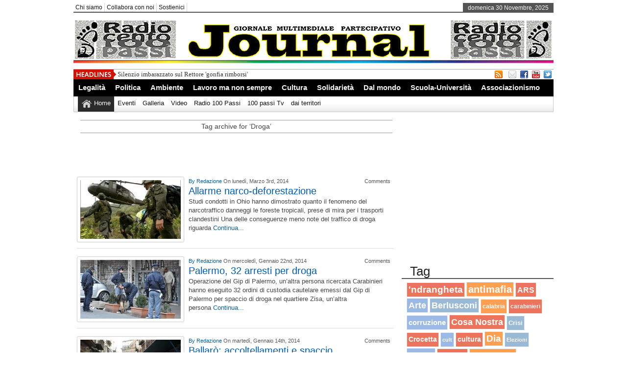

--- FILE ---
content_type: text/html; charset=UTF-8
request_url: https://100passijournal.info/tag/droga/page/2/
body_size: 12397
content:
<!DOCTYPE html><html xmlns="http://www.w3.org/1999/xhtml" lang="it-IT" prefix="og: http://ogp.me/ns#">
<head>	<meta charset="UTF-8" />
<!-- Mobile Specific Metas--> <meta name="viewport" content="width=device-width, initial-scale=1, maximum-scale=1">
<title>
    Droga | 
 100 passi journal </title> 
<meta name="keywords" content="100, passi, journal, radio 100 passi, 100 passi tv, Peppino Impastato"/>
   
       
        
	<link rel="stylesheet" href="https://100passijournal.info/wp-content/themes/newspapertimes-single-pro/style.css" type="text/css" media="screen"/>
    <link rel="shortcut icon" href="http://100passijournal.info/wp-content/uploads/2013/08/favicon-50x50.png"/>
    <link rel="shortcut icon" href="http://100passijournal.info/wp-content/uploads/2013/08/favicon-50x50.png" type="image/x-icon"/>
    <meta name="generator" content="Magazine3 Framework" />
	<!--[if IE]><script src="http://html5shiv.googlecode.com/svn/trunk/html5.js"></script><![endif]-->
	<link rel="alternate" type="application/rss+xml" title="100 passi journal RSS Feed" href="https://100passijournal.info/feed/" />
	<link rel="pingback" href="https://100passijournal.info/xmlrpc.php" />

<script>
  (function(i,s,o,g,r,a,m){i['GoogleAnalyticsObject']=r;i[r]=i[r]||function(){
  (i[r].q=i[r].q||[]).push(arguments)},i[r].l=1*new Date();a=s.createElement(o),
  m=s.getElementsByTagName(o)[0];a.async=1;a.src=g;m.parentNode.insertBefore(a,m)
  })(window,document,'script','//www.google-analytics.com/analytics.js','ga');

  ga('create', 'UA-50664030-1', '100passijournal.info');
  ga('send', 'pageview');

</script>
 
    

 

   <style media="screen" type="text/css"> .custom1{border-top:3px solid #1b7db1 !important;} .custom1 a{color:#1b7db1 !important;} .custom2{border-top:3px solid #ef5b2f !important;}  .custom2 a{color:#ef5b2f !important}  .custom3{border-top:3px solid #7d543e !important;}  .custom3 a{color:#7d543e !important} .custom4{border-top:3px solid #e60a2e !important;} .custom4 a{color:#e60a2e !important} .custom5{border-top:3px solid #8f621f !important;} .custom5 a{color:#8f621f !important} .custom6{border-top:3px solid #189e00 !important;} .custom6 a{color:#189e00 !important} .custom7{border-top:3px solid #ff0000 !important;} .custom7 a{color:#ff0000 !important}    
.custom8{border-top:3px solid #1f278f !important;} .custom8 a{color:#1f278f !important} .custom9{border-top:3px solid #df004f !important;} .custom9 a{color:#df004f !important} .custom10{border-top:3px solid #940909 !important;} .custom10 a{color:#940909 !important} .custom11{border-top:3px solid #a883d4 !important;} .custom11 a{color:#a883d4 !important} .custom12{border-top:3px solid #058b7b !important;} .custom12 a{color:#058b7b !important}     </style>
  


           
     <meta name='robots' content='max-image-preview:large' />
<link rel="dns-prefetch" href="//connect.facebook.net" />
<link rel='dns-prefetch' href='//ajax.googleapis.com' />
<link rel='dns-prefetch' href='//connect.facebook.net' />
<link rel="alternate" type="application/rss+xml" title="100 passi journal &raquo; Droga Feed del tag" href="https://100passijournal.info/tag/droga/feed/" />
<script type="text/javascript">
window._wpemojiSettings = {"baseUrl":"https:\/\/s.w.org\/images\/core\/emoji\/14.0.0\/72x72\/","ext":".png","svgUrl":"https:\/\/s.w.org\/images\/core\/emoji\/14.0.0\/svg\/","svgExt":".svg","source":{"concatemoji":"https:\/\/100passijournal.info\/wp-includes\/js\/wp-emoji-release.min.js?ver=6.2.8"}};
/*! This file is auto-generated */
!function(e,a,t){var n,r,o,i=a.createElement("canvas"),p=i.getContext&&i.getContext("2d");function s(e,t){p.clearRect(0,0,i.width,i.height),p.fillText(e,0,0);e=i.toDataURL();return p.clearRect(0,0,i.width,i.height),p.fillText(t,0,0),e===i.toDataURL()}function c(e){var t=a.createElement("script");t.src=e,t.defer=t.type="text/javascript",a.getElementsByTagName("head")[0].appendChild(t)}for(o=Array("flag","emoji"),t.supports={everything:!0,everythingExceptFlag:!0},r=0;r<o.length;r++)t.supports[o[r]]=function(e){if(p&&p.fillText)switch(p.textBaseline="top",p.font="600 32px Arial",e){case"flag":return s("\ud83c\udff3\ufe0f\u200d\u26a7\ufe0f","\ud83c\udff3\ufe0f\u200b\u26a7\ufe0f")?!1:!s("\ud83c\uddfa\ud83c\uddf3","\ud83c\uddfa\u200b\ud83c\uddf3")&&!s("\ud83c\udff4\udb40\udc67\udb40\udc62\udb40\udc65\udb40\udc6e\udb40\udc67\udb40\udc7f","\ud83c\udff4\u200b\udb40\udc67\u200b\udb40\udc62\u200b\udb40\udc65\u200b\udb40\udc6e\u200b\udb40\udc67\u200b\udb40\udc7f");case"emoji":return!s("\ud83e\udef1\ud83c\udffb\u200d\ud83e\udef2\ud83c\udfff","\ud83e\udef1\ud83c\udffb\u200b\ud83e\udef2\ud83c\udfff")}return!1}(o[r]),t.supports.everything=t.supports.everything&&t.supports[o[r]],"flag"!==o[r]&&(t.supports.everythingExceptFlag=t.supports.everythingExceptFlag&&t.supports[o[r]]);t.supports.everythingExceptFlag=t.supports.everythingExceptFlag&&!t.supports.flag,t.DOMReady=!1,t.readyCallback=function(){t.DOMReady=!0},t.supports.everything||(n=function(){t.readyCallback()},a.addEventListener?(a.addEventListener("DOMContentLoaded",n,!1),e.addEventListener("load",n,!1)):(e.attachEvent("onload",n),a.attachEvent("onreadystatechange",function(){"complete"===a.readyState&&t.readyCallback()})),(e=t.source||{}).concatemoji?c(e.concatemoji):e.wpemoji&&e.twemoji&&(c(e.twemoji),c(e.wpemoji)))}(window,document,window._wpemojiSettings);
</script>
<style type="text/css">
img.wp-smiley,
img.emoji {
	display: inline !important;
	border: none !important;
	box-shadow: none !important;
	height: 1em !important;
	width: 1em !important;
	margin: 0 0.07em !important;
	vertical-align: -0.1em !important;
	background: none !important;
	padding: 0 !important;
}
</style>
	<link rel='stylesheet' id='wp-block-library-css' href='https://100passijournal.info/wp-includes/css/dist/block-library/style.min.css?ver=6.2.8' type='text/css' media='all' />
<link rel='stylesheet' id='classic-theme-styles-css' href='https://100passijournal.info/wp-includes/css/classic-themes.min.css?ver=6.2.8' type='text/css' media='all' />
<style id='global-styles-inline-css' type='text/css'>
body{--wp--preset--color--black: #000000;--wp--preset--color--cyan-bluish-gray: #abb8c3;--wp--preset--color--white: #ffffff;--wp--preset--color--pale-pink: #f78da7;--wp--preset--color--vivid-red: #cf2e2e;--wp--preset--color--luminous-vivid-orange: #ff6900;--wp--preset--color--luminous-vivid-amber: #fcb900;--wp--preset--color--light-green-cyan: #7bdcb5;--wp--preset--color--vivid-green-cyan: #00d084;--wp--preset--color--pale-cyan-blue: #8ed1fc;--wp--preset--color--vivid-cyan-blue: #0693e3;--wp--preset--color--vivid-purple: #9b51e0;--wp--preset--gradient--vivid-cyan-blue-to-vivid-purple: linear-gradient(135deg,rgba(6,147,227,1) 0%,rgb(155,81,224) 100%);--wp--preset--gradient--light-green-cyan-to-vivid-green-cyan: linear-gradient(135deg,rgb(122,220,180) 0%,rgb(0,208,130) 100%);--wp--preset--gradient--luminous-vivid-amber-to-luminous-vivid-orange: linear-gradient(135deg,rgba(252,185,0,1) 0%,rgba(255,105,0,1) 100%);--wp--preset--gradient--luminous-vivid-orange-to-vivid-red: linear-gradient(135deg,rgba(255,105,0,1) 0%,rgb(207,46,46) 100%);--wp--preset--gradient--very-light-gray-to-cyan-bluish-gray: linear-gradient(135deg,rgb(238,238,238) 0%,rgb(169,184,195) 100%);--wp--preset--gradient--cool-to-warm-spectrum: linear-gradient(135deg,rgb(74,234,220) 0%,rgb(151,120,209) 20%,rgb(207,42,186) 40%,rgb(238,44,130) 60%,rgb(251,105,98) 80%,rgb(254,248,76) 100%);--wp--preset--gradient--blush-light-purple: linear-gradient(135deg,rgb(255,206,236) 0%,rgb(152,150,240) 100%);--wp--preset--gradient--blush-bordeaux: linear-gradient(135deg,rgb(254,205,165) 0%,rgb(254,45,45) 50%,rgb(107,0,62) 100%);--wp--preset--gradient--luminous-dusk: linear-gradient(135deg,rgb(255,203,112) 0%,rgb(199,81,192) 50%,rgb(65,88,208) 100%);--wp--preset--gradient--pale-ocean: linear-gradient(135deg,rgb(255,245,203) 0%,rgb(182,227,212) 50%,rgb(51,167,181) 100%);--wp--preset--gradient--electric-grass: linear-gradient(135deg,rgb(202,248,128) 0%,rgb(113,206,126) 100%);--wp--preset--gradient--midnight: linear-gradient(135deg,rgb(2,3,129) 0%,rgb(40,116,252) 100%);--wp--preset--duotone--dark-grayscale: url('#wp-duotone-dark-grayscale');--wp--preset--duotone--grayscale: url('#wp-duotone-grayscale');--wp--preset--duotone--purple-yellow: url('#wp-duotone-purple-yellow');--wp--preset--duotone--blue-red: url('#wp-duotone-blue-red');--wp--preset--duotone--midnight: url('#wp-duotone-midnight');--wp--preset--duotone--magenta-yellow: url('#wp-duotone-magenta-yellow');--wp--preset--duotone--purple-green: url('#wp-duotone-purple-green');--wp--preset--duotone--blue-orange: url('#wp-duotone-blue-orange');--wp--preset--font-size--small: 13px;--wp--preset--font-size--medium: 20px;--wp--preset--font-size--large: 36px;--wp--preset--font-size--x-large: 42px;--wp--preset--spacing--20: 0.44rem;--wp--preset--spacing--30: 0.67rem;--wp--preset--spacing--40: 1rem;--wp--preset--spacing--50: 1.5rem;--wp--preset--spacing--60: 2.25rem;--wp--preset--spacing--70: 3.38rem;--wp--preset--spacing--80: 5.06rem;--wp--preset--shadow--natural: 6px 6px 9px rgba(0, 0, 0, 0.2);--wp--preset--shadow--deep: 12px 12px 50px rgba(0, 0, 0, 0.4);--wp--preset--shadow--sharp: 6px 6px 0px rgba(0, 0, 0, 0.2);--wp--preset--shadow--outlined: 6px 6px 0px -3px rgba(255, 255, 255, 1), 6px 6px rgba(0, 0, 0, 1);--wp--preset--shadow--crisp: 6px 6px 0px rgba(0, 0, 0, 1);}:where(.is-layout-flex){gap: 0.5em;}body .is-layout-flow > .alignleft{float: left;margin-inline-start: 0;margin-inline-end: 2em;}body .is-layout-flow > .alignright{float: right;margin-inline-start: 2em;margin-inline-end: 0;}body .is-layout-flow > .aligncenter{margin-left: auto !important;margin-right: auto !important;}body .is-layout-constrained > .alignleft{float: left;margin-inline-start: 0;margin-inline-end: 2em;}body .is-layout-constrained > .alignright{float: right;margin-inline-start: 2em;margin-inline-end: 0;}body .is-layout-constrained > .aligncenter{margin-left: auto !important;margin-right: auto !important;}body .is-layout-constrained > :where(:not(.alignleft):not(.alignright):not(.alignfull)){max-width: var(--wp--style--global--content-size);margin-left: auto !important;margin-right: auto !important;}body .is-layout-constrained > .alignwide{max-width: var(--wp--style--global--wide-size);}body .is-layout-flex{display: flex;}body .is-layout-flex{flex-wrap: wrap;align-items: center;}body .is-layout-flex > *{margin: 0;}:where(.wp-block-columns.is-layout-flex){gap: 2em;}.has-black-color{color: var(--wp--preset--color--black) !important;}.has-cyan-bluish-gray-color{color: var(--wp--preset--color--cyan-bluish-gray) !important;}.has-white-color{color: var(--wp--preset--color--white) !important;}.has-pale-pink-color{color: var(--wp--preset--color--pale-pink) !important;}.has-vivid-red-color{color: var(--wp--preset--color--vivid-red) !important;}.has-luminous-vivid-orange-color{color: var(--wp--preset--color--luminous-vivid-orange) !important;}.has-luminous-vivid-amber-color{color: var(--wp--preset--color--luminous-vivid-amber) !important;}.has-light-green-cyan-color{color: var(--wp--preset--color--light-green-cyan) !important;}.has-vivid-green-cyan-color{color: var(--wp--preset--color--vivid-green-cyan) !important;}.has-pale-cyan-blue-color{color: var(--wp--preset--color--pale-cyan-blue) !important;}.has-vivid-cyan-blue-color{color: var(--wp--preset--color--vivid-cyan-blue) !important;}.has-vivid-purple-color{color: var(--wp--preset--color--vivid-purple) !important;}.has-black-background-color{background-color: var(--wp--preset--color--black) !important;}.has-cyan-bluish-gray-background-color{background-color: var(--wp--preset--color--cyan-bluish-gray) !important;}.has-white-background-color{background-color: var(--wp--preset--color--white) !important;}.has-pale-pink-background-color{background-color: var(--wp--preset--color--pale-pink) !important;}.has-vivid-red-background-color{background-color: var(--wp--preset--color--vivid-red) !important;}.has-luminous-vivid-orange-background-color{background-color: var(--wp--preset--color--luminous-vivid-orange) !important;}.has-luminous-vivid-amber-background-color{background-color: var(--wp--preset--color--luminous-vivid-amber) !important;}.has-light-green-cyan-background-color{background-color: var(--wp--preset--color--light-green-cyan) !important;}.has-vivid-green-cyan-background-color{background-color: var(--wp--preset--color--vivid-green-cyan) !important;}.has-pale-cyan-blue-background-color{background-color: var(--wp--preset--color--pale-cyan-blue) !important;}.has-vivid-cyan-blue-background-color{background-color: var(--wp--preset--color--vivid-cyan-blue) !important;}.has-vivid-purple-background-color{background-color: var(--wp--preset--color--vivid-purple) !important;}.has-black-border-color{border-color: var(--wp--preset--color--black) !important;}.has-cyan-bluish-gray-border-color{border-color: var(--wp--preset--color--cyan-bluish-gray) !important;}.has-white-border-color{border-color: var(--wp--preset--color--white) !important;}.has-pale-pink-border-color{border-color: var(--wp--preset--color--pale-pink) !important;}.has-vivid-red-border-color{border-color: var(--wp--preset--color--vivid-red) !important;}.has-luminous-vivid-orange-border-color{border-color: var(--wp--preset--color--luminous-vivid-orange) !important;}.has-luminous-vivid-amber-border-color{border-color: var(--wp--preset--color--luminous-vivid-amber) !important;}.has-light-green-cyan-border-color{border-color: var(--wp--preset--color--light-green-cyan) !important;}.has-vivid-green-cyan-border-color{border-color: var(--wp--preset--color--vivid-green-cyan) !important;}.has-pale-cyan-blue-border-color{border-color: var(--wp--preset--color--pale-cyan-blue) !important;}.has-vivid-cyan-blue-border-color{border-color: var(--wp--preset--color--vivid-cyan-blue) !important;}.has-vivid-purple-border-color{border-color: var(--wp--preset--color--vivid-purple) !important;}.has-vivid-cyan-blue-to-vivid-purple-gradient-background{background: var(--wp--preset--gradient--vivid-cyan-blue-to-vivid-purple) !important;}.has-light-green-cyan-to-vivid-green-cyan-gradient-background{background: var(--wp--preset--gradient--light-green-cyan-to-vivid-green-cyan) !important;}.has-luminous-vivid-amber-to-luminous-vivid-orange-gradient-background{background: var(--wp--preset--gradient--luminous-vivid-amber-to-luminous-vivid-orange) !important;}.has-luminous-vivid-orange-to-vivid-red-gradient-background{background: var(--wp--preset--gradient--luminous-vivid-orange-to-vivid-red) !important;}.has-very-light-gray-to-cyan-bluish-gray-gradient-background{background: var(--wp--preset--gradient--very-light-gray-to-cyan-bluish-gray) !important;}.has-cool-to-warm-spectrum-gradient-background{background: var(--wp--preset--gradient--cool-to-warm-spectrum) !important;}.has-blush-light-purple-gradient-background{background: var(--wp--preset--gradient--blush-light-purple) !important;}.has-blush-bordeaux-gradient-background{background: var(--wp--preset--gradient--blush-bordeaux) !important;}.has-luminous-dusk-gradient-background{background: var(--wp--preset--gradient--luminous-dusk) !important;}.has-pale-ocean-gradient-background{background: var(--wp--preset--gradient--pale-ocean) !important;}.has-electric-grass-gradient-background{background: var(--wp--preset--gradient--electric-grass) !important;}.has-midnight-gradient-background{background: var(--wp--preset--gradient--midnight) !important;}.has-small-font-size{font-size: var(--wp--preset--font-size--small) !important;}.has-medium-font-size{font-size: var(--wp--preset--font-size--medium) !important;}.has-large-font-size{font-size: var(--wp--preset--font-size--large) !important;}.has-x-large-font-size{font-size: var(--wp--preset--font-size--x-large) !important;}
.wp-block-navigation a:where(:not(.wp-element-button)){color: inherit;}
:where(.wp-block-columns.is-layout-flex){gap: 2em;}
.wp-block-pullquote{font-size: 1.5em;line-height: 1.6;}
</style>
<link rel='stylesheet' id='contact-form-7-css' href='https://100passijournal.info/wp-content/plugins/contact-form-7/includes/css/styles.css?ver=4.8.1' type='text/css' media='all' />
<link rel='stylesheet' id='DOPTG_JScrollPaneStyle-css' href='https://100passijournal.info/wp-content/plugins/doptg/libraries/gui/css/jquery.jscrollpane.css?ver=6.2.8' type='text/css' media='all' />
<link rel='stylesheet' id='DOPTG_ThumbnailGalleryStyle-css' href='https://100passijournal.info/wp-content/plugins/doptg/assets/gui/css/jquery.dop.ThumbnailGallery.css?ver=6.2.8' type='text/css' media='all' />
<style id='akismet-widget-style-inline-css' type='text/css'>

			.a-stats {
				--akismet-color-mid-green: #357b49;
				--akismet-color-white: #fff;
				--akismet-color-light-grey: #f6f7f7;

				max-width: 350px;
				width: auto;
			}

			.a-stats * {
				all: unset;
				box-sizing: border-box;
			}

			.a-stats strong {
				font-weight: 600;
			}

			.a-stats a.a-stats__link,
			.a-stats a.a-stats__link:visited,
			.a-stats a.a-stats__link:active {
				background: var(--akismet-color-mid-green);
				border: none;
				box-shadow: none;
				border-radius: 8px;
				color: var(--akismet-color-white);
				cursor: pointer;
				display: block;
				font-family: -apple-system, BlinkMacSystemFont, 'Segoe UI', 'Roboto', 'Oxygen-Sans', 'Ubuntu', 'Cantarell', 'Helvetica Neue', sans-serif;
				font-weight: 500;
				padding: 12px;
				text-align: center;
				text-decoration: none;
				transition: all 0.2s ease;
			}

			/* Extra specificity to deal with TwentyTwentyOne focus style */
			.widget .a-stats a.a-stats__link:focus {
				background: var(--akismet-color-mid-green);
				color: var(--akismet-color-white);
				text-decoration: none;
			}

			.a-stats a.a-stats__link:hover {
				filter: brightness(110%);
				box-shadow: 0 4px 12px rgba(0, 0, 0, 0.06), 0 0 2px rgba(0, 0, 0, 0.16);
			}

			.a-stats .count {
				color: var(--akismet-color-white);
				display: block;
				font-size: 1.5em;
				line-height: 1.4;
				padding: 0 13px;
				white-space: nowrap;
			}
		
</style>
<script type='text/javascript' src='http://ajax.googleapis.com/ajax/libs/jquery/1.7.1/jquery.min.js?ver=6.2.8' id='jquery-js'></script>
<script type='text/javascript' src='https://100passijournal.info/wp-content/plugins/doptg/libraries/js/jquery.mousewheel.js?ver=6.2.8' id='DOPTG_MouseWheelJS-js'></script>
<script type='text/javascript' src='https://100passijournal.info/wp-content/plugins/doptg/libraries/js/jquery.jscrollpane.min.js?ver=6.2.8' id='DOPTG_JScrollPaneJS-js'></script>
<script type='text/javascript' src='https://100passijournal.info/wp-content/plugins/doptg/assets/js/jquery.dop.ThumbnailGallery.js?ver=6.2.8' id='DOPTG_ThumbnailGalleryJS-js'></script>
<script type='text/javascript' src='https://100passijournal.info/wp-content/themes/newspapertimes-single-pro/js/slides.min.jquery.js?ver=6.2.8' id='slidesmin-js'></script>
<script type='text/javascript' src='https://100passijournal.info/wp-content/themes/newspapertimes-single-pro/js/ticker.js?ver=6.2.8' id='ticker-js'></script>
<script type='text/javascript' src='https://100passijournal.info/wp-content/themes/newspapertimes-single-pro/js/tabticker.js?ver=6.2.8' id='tabticker-js'></script>
<link rel="https://api.w.org/" href="https://100passijournal.info/wp-json/" /><link rel="alternate" type="application/json" href="https://100passijournal.info/wp-json/wp/v2/tags/84" /><link rel="EditURI" type="application/rsd+xml" title="RSD" href="https://100passijournal.info/xmlrpc.php?rsd" />
<link rel="wlwmanifest" type="application/wlwmanifest+xml" href="https://100passijournal.info/wp-includes/wlwmanifest.xml" />
<meta name="generator" content="WordPress 6.2.8" />
<link rel='stylesheet' href='https://100passijournal.info/wp-content/plugins/youtube-sidebar-widget/style.css' /><meta property="og:site_name" content="100 passi journal" />
<meta property="og:type" content="website" />
<meta property="og:locale" content="it_IT" />
<meta property="fb:app_id" content="716531695029192" />

<!-- WordPress Facebook Open Graph protocol plugin (WPFBOGP v2.0.13) http://rynoweb.com/wordpress-plugins/ -->
<meta property="fb:app_id" content="194307211059915"/>
<meta property="og:url" content="https://100passijournal.info/tag/droga/page/2/"/>
<meta property="og:title" content="Allarme narco-deforestazione"/>
<meta property="og:site_name" content="100 passi journal"/>
<meta property="og:description" content="Informazione multimediale partecipativa"/>
<meta property="og:type" content="website"/>
<meta property="og:image" content="https://100passijournal.info/wp-content/uploads/narcotraffico.jpg"/>
<meta property="og:locale" content="it_it"/>
<!-- // end wpfbogp -->

 
         <link rel="stylesheet" href="https://100passijournal.info/wp-content/themes/newspapertimes-single-pro/handheld.css" type="text/css" />
        

</head> <body class="archive paged tag tag-droga tag-84 paged-2 tag-paged-2"><div class="top1"><a name="top"></a></div> 
   
    
<div id="wrapper"> 
    <div id="header">
    <div id="topheaderbar">
        <div id="topheaderbar-l">
        <div id="topnavigation">
                  <div id="nav"><div id="menu"><ul><div class="menu-header"><ul id="menu-up" class="menu"><li id="menu-item-1321" class="menu-item menu-item-type-custom menu-item-object-custom menu-item-1321"><a target="_blank" rel="noopener" href="http://www.rete100passi.it/#!chi-siamo/cee5">Chi siamo</a></li>
<li id="menu-item-737" class="menu-item menu-item-type-post_type menu-item-object-page menu-item-737"><a href="https://100passijournal.info/collabora-con-noi/">Collabora con noi</a></li>
<li id="menu-item-4781" class="menu-item menu-item-type-post_type menu-item-object-page menu-item-4781"><a href="https://100passijournal.info/sostienici/">Sostienici</a></li>
</ul></div></ul></div></div>
          </div>
        </div>
        <div id="topheaderbar-r">domenica 30 Novembre, 2025</div>
        <div class="cb"></div>
    </div>	    
    <div id="header2">
    <div id="logoleft"><a href="https://100passijournal.info"><img src="http://100passijournal.info/wp-content/uploads/nuovo-header2021-journal3.png" alt="http://100passijournal.info/wp-content/uploads/favicon-150x150.png" /></a></div>
   
   
     
          <div id="logoright" style="width:auto !important">
        </div>
        
    
    
    <div class="cb"></div>
    </div> 
   

    <div id="header3">
    <div id="header3-1">
    <div id="header3-1-left">
    <div id="header3-1-left-tickerimg"><img src="https://100passijournal.info/wp-content/themes/newspapertimes-single-pro/images/headlines.png" alt="Headlines" /></div>
    <div id="header3-1-left-ticker">
	 	<ul id="once">
   <li><a href="https://100passijournal.info/silenzio-imbarazzato-sul-rettore-gonfia-rimborsi/" rel="bookmark" title="Permanent Link: Silenzio imbarazzato sul Rettore &#039;gonfia rimborsi&#039;">Silenzio imbarazzato sul Rettore &#039;gonfia rimborsi&#039;</a></li>    <li><a href="https://100passijournal.info/borruso-il-medico-dei-diritti-degli-ultimi-in-una-sicilia-che-sognava-il-futuro/" rel="bookmark" title="Permanent Link: SICILIA BELLA/Borruso, il medico dei diritti degli ultimi in una Sicilia che sognava il futuro">SICILIA BELLA/Borruso, il medico dei diritti degli ultimi in una Sicilia che sognava il futuro</a></li>    <li><a href="https://100passijournal.info/rimborsi-gonfiati-e-appalti-diretti-gdf-sequestra-24-milioni-di-euro-allex-rettore-di-messina/" rel="bookmark" title="Permanent Link: Rimborsi gonfiati e appalti diretti: GdF sequestra 2,4 mln all&#039;ex rettore di Messina">Rimborsi gonfiati e appalti diretti: GdF sequestra 2,4 mln all&#039;ex rettore di Messina</a></li>    <li><a href="https://100passijournal.info/matrimoni-gay-verdetto-della-corte-giustizia-ue-paesi-membri-obbligati-a-non-discriminare/" rel="bookmark" title="Permanent Link: Matrimoni gay, verdetto della Corte Giustizia UE: Paesi membri obbligati a non discriminare">Matrimoni gay, verdetto della Corte Giustizia UE: Paesi membri obbligati a non discriminare</a></li>    <li><a href="https://100passijournal.info/agrigento-capitale-del-fallimento-culturale/" rel="bookmark" title="Permanent Link: Agrigento, capitale del fallimento culturale">Agrigento, capitale del fallimento culturale</a></li> 	</ul>
		</div>
    <div class="cb"></div>
    </div>
    <div id="header3-1-right">
    <ul>
<li style="margin-left: 2px;"><a href="http://100passijournal.info/?feed=rss2" target="_blank"><img src="https://100passijournal.info/wp-content/themes/newspapertimes-single-pro/images/rss.png" /></a></li> 
<li style="margin-left: 8px;"><a href="http://feedburner.google.com/fb/a/mailverify?uri=100PassiJournal&" target="_blank"><img src="https://100passijournal.info/wp-content/themes/newspapertimes-single-pro/images/email.png" /></a></li> 
   
  <li><a href="https://www.facebook.com/RETE100PASSI" target="_blank"><img src="https://100passijournal.info/wp-content/themes/newspapertimes-single-pro/images/facebook.png" /></a> </li>            <li><a href="http://www.youtube.com/100passitv" target="_blank"><img src="https://100passijournal.info/wp-content/themes/newspapertimes-single-pro/images/youtube.png" /></a> </li>  <li><a href="https://twitter.com/radio100passi" target="_blank"><img src="https://100passijournal.info/wp-content/themes/newspapertimes-single-pro/images/twitter.png" /></a> </li>                    </ul> 
    </div>
    <div class="cb"></div>
    </div>
    
    <div id="header3-2">
	
     
    <div id="menu2"><ul><div class="menu-header"><ul id="menu-categorie" class="menu"><li id="menu-item-733" class="menu-item menu-item-type-taxonomy menu-item-object-category menu-item-733"><a href="https://100passijournal.info/categorie/legalita/">Legalità</a></li>
<li id="menu-item-87" class="menu-item menu-item-type-taxonomy menu-item-object-category menu-item-87"><a href="https://100passijournal.info/categorie/politica/">Politica</a></li>
<li id="menu-item-21834" class="menu-item menu-item-type-taxonomy menu-item-object-category menu-item-21834"><a href="https://100passijournal.info/categorie/ambiente/">Ambiente</a></li>
<li id="menu-item-732" class="menu-item menu-item-type-taxonomy menu-item-object-category menu-item-732"><a href="https://100passijournal.info/categorie/lavoro/">Lavoro ma non sempre</a></li>
<li id="menu-item-728" class="menu-item menu-item-type-taxonomy menu-item-object-category menu-item-728"><a href="https://100passijournal.info/categorie/cultura/">Cultura</a></li>
<li id="menu-item-21841" class="menu-item menu-item-type-taxonomy menu-item-object-category menu-item-21841"><a href="https://100passijournal.info/categorie/solidarieta/">Solidarietà</a></li>
<li id="menu-item-22333" class="menu-item menu-item-type-taxonomy menu-item-object-category menu-item-22333"><a href="https://100passijournal.info/categorie/dal-mondo/">Dal mondo</a></li>
<li id="menu-item-3031" class="menu-item menu-item-type-taxonomy menu-item-object-category menu-item-3031"><a href="https://100passijournal.info/categorie/scuola-e-universita/">Scuola-Università</a></li>
<li id="menu-item-21840" class="menu-item menu-item-type-taxonomy menu-item-object-category menu-item-21840"><a href="https://100passijournal.info/categorie/associazionismo/">Associazionismo</a></li>
</ul></div></ul></div>
         <div id="menu3"><ul>
<li id="current-home-nav" style="float:left"><a href="https://100passijournal.info">Home</a></li>
<div class="menu-header"><ul id="menu-media" class="menu"><li id="menu-item-22229" class="menu-item menu-item-type-post_type menu-item-object-page menu-item-22229"><a href="https://100passijournal.info/dal-mondo/">Eventi</a></li>
<li id="menu-item-741" class="menu-item menu-item-type-post_type menu-item-object-page menu-item-741"><a href="https://100passijournal.info/galleria/">Galleria</a></li>
<li id="menu-item-743" class="menu-item menu-item-type-post_type menu-item-object-page menu-item-743"><a href="https://100passijournal.info/video-2/">Video</a></li>
<li id="menu-item-606" class="menu-item menu-item-type-custom menu-item-object-custom menu-item-606"><a target="_blank" rel="noopener" href="http://www.rete100passi.it/#!radio100passi/c1zkg">Radio 100 Passi</a></li>
<li id="menu-item-740" class="menu-item menu-item-type-custom menu-item-object-custom menu-item-740"><a target="_blank" rel="noopener" href="http://www.rete100passi.it/#!100passi-tv/ccvh">100 passi Tv</a></li>
<li id="menu-item-25802" class="menu-item menu-item-type-taxonomy menu-item-object-category menu-item-25802"><a href="https://100passijournal.info/categorie/dai-territori/">dai territori</a></li>
</ul></div></ul></div>
       </div>
    	 <nav id="mobile-menu" role="navigation"></nav>
    <div class="cb"></div>
    </div>
  	</div>
    <div id="section">
 
      <div id="column-wrap"> <div id="headgal">


 <style>.entry p{margin-bottom: 2px !important}#content .post {padding-top: 0px !important;} #colorcontentwrap img{float:none !important;}#colorcontent_left{width:260px !important;}
 #content{width:665px !important;}#colorcontentwrap p{font-size:12px !important}#colorcontentwrap4{  border-bottom: 1px solid #DDDDDD;display: block !important;padding:10px 7px 10px 0 !important;width:640px;}
 #featbig{border:none !important;} #featbig p{font-size:13px !important}.home-post-wrap{width:213px !important} 
 #colorcontentwrap4 img{float:left;margin: 0 9px 2px 0;padding:6px;border:1px solid #d2d2d2;background:#fff;-webkit-border-radius:3px;-moz-border-radius:3px;-o-border-radius:3px;border-radius:3px;box-shadow:0 0 2px #e5e5e5;-moz-box-shadow:0 0 2px #e5e5e5;-webkit-box-shadow:0 0 2px #e5e5e5;}
 #colorcontentwrap4 h2{font:20px "georgia",Arial,Sans-Serif !important}  #meta_authorl{float:left} #meta_authorr{float:right} .meta_author{height:18px;font-family:Arial;font-size:8pt;color:#555;margin-bottom:0px;}

 </style>
   

<div id="main-content"> <div id="inside"> 

 <div id="content">	 

<div id="homepost">

 <div style="height: 4px;"></div>
	   	  
 	  	 <div id="newsmenu">	<div id="newsmenul" style="padding-bottom: 4px;">Tag archive for &#8216;Droga&#8217;</div><div class="cb"></div>  </div>


 	     <ul>



																							</ul>

	 


    <div id="coloredblock4">  
               <div id="colorcontentblock">
                 
    <center style="margin-top: 8px;"><script async src="//pagead2.googlesyndication.com/pagead/js/adsbygoogle.js"></script>
<!-- Archivio Perpetuo sopra journal -->
<ins class="adsbygoogle"
     style="display:inline-block;width:468px;height:60px"
     data-ad-client="ca-pub-6437353668806957"
     data-ad-slot="7940272397"></ins>
<script>
(adsbygoogle = window.adsbygoogle || []).push({});
</script></center>	          		
    <div id="colorcontentwrap4"> 
   	
			         
                          <a href="https://100passijournal.info/allarme-narco-deforestazione/"><img width="205" height="120" src="https://100passijournal.info/wp-content/uploads/narcotraffico-205x120.jpg" class="attachment-colorcontentblock4 size-colorcontentblock4 wp-post-image" alt="" decoding="async" srcset="https://100passijournal.info/wp-content/uploads/narcotraffico-205x120.jpg 205w, https://100passijournal.info/wp-content/uploads/narcotraffico-216x125.jpg 216w, https://100passijournal.info/wp-content/uploads/narcotraffico-146x85.jpg 146w" sizes="(max-width: 205px) 100vw, 205px" /></a>
              
            
           
            

             
          <div class="meta_author">    <div id="meta_authorl"> <a href="#comments">By <a href="https://100passijournal.info/author/admin/" title="View all posts by Redazione">Redazione </a>   On lunedì, Marzo 3rd, 2014  </div>  
    <div id="meta_authorr"> 
   <fb:comments-count xmlns="http://ogp.me/ns/fb#" href="https://100passijournal.info/allarme-narco-deforestazione/"></fb:comments-count> Comments</a> </b>   
    </div>  <div class="cb"></div>
       </div>   
               <h2>   <a href="https://100passijournal.info/allarme-narco-deforestazione/" rel="bookmark">Allarme narco-deforestazione</a></h2> 
              
      <p>Studi condotti in Ohio hanno dimostrato quanto il fenomeno del narcotraffico danneggi le foreste tropicali, prese di mira per i trasporti clandestini
Una delle conseguenze meno note del traffico di droga riguarda&nbsp;<a href='https://100passijournal.info/allarme-narco-deforestazione/'>Continua...</a></p>    
		 <div class="cb"></div>
		</div> 
    	          		
    <div id="colorcontentwrap4"> 
   	
			         
                          <a href="https://100passijournal.info/palermo-32-arresti-per-droga/"><img width="205" height="120" src="https://100passijournal.info/wp-content/uploads/san_basilio_borgata_fuorilegge_droga_e_spari_2513-205x120.jpg" class="attachment-colorcontentblock4 size-colorcontentblock4 wp-post-image" alt="" decoding="async" loading="lazy" srcset="https://100passijournal.info/wp-content/uploads/san_basilio_borgata_fuorilegge_droga_e_spari_2513-205x120.jpg 205w, https://100passijournal.info/wp-content/uploads/san_basilio_borgata_fuorilegge_droga_e_spari_2513-216x125.jpg 216w, https://100passijournal.info/wp-content/uploads/san_basilio_borgata_fuorilegge_droga_e_spari_2513-146x85.jpg 146w" sizes="(max-width: 205px) 100vw, 205px" /></a>
              
            
           
            

             
          <div class="meta_author">    <div id="meta_authorl"> <a href="#comments">By <a href="https://100passijournal.info/author/admin/" title="View all posts by Redazione">Redazione </a>   On mercoledì, Gennaio 22nd, 2014  </div>  
    <div id="meta_authorr"> 
   <fb:comments-count xmlns="http://ogp.me/ns/fb#" href="https://100passijournal.info/palermo-32-arresti-per-droga/"></fb:comments-count> Comments</a> </b>   
    </div>  <div class="cb"></div>
       </div>   
               <h2>   <a href="https://100passijournal.info/palermo-32-arresti-per-droga/" rel="bookmark">Palermo, 32 arresti per droga</a></h2> 
              
      <p>Operazione del Gip di Palermo, un&#8217;altra persona ricercata
Carabinieri hanno eseguito 32 ordini di custodia cautelare emessi dal Gip di Palermo per spaccio di droga nel quartiere Zisa, un&#8217;altra persona&nbsp;<a href='https://100passijournal.info/palermo-32-arresti-per-droga/'>Continua...</a></p>    
		 <div class="cb"></div>
		</div> 
    	          		
    <div id="colorcontentwrap4"> 
   	
			         
                          <a href="https://100passijournal.info/ballaro-accoltellamenti-e-spaccio/"><img width="205" height="120" src="https://100passijournal.info/wp-content/uploads/ballarò-205x120.jpg" class="attachment-colorcontentblock4 size-colorcontentblock4 wp-post-image" alt="" decoding="async" loading="lazy" srcset="https://100passijournal.info/wp-content/uploads/ballarò-205x120.jpg 205w, https://100passijournal.info/wp-content/uploads/ballarò-216x125.jpg 216w, https://100passijournal.info/wp-content/uploads/ballarò-146x85.jpg 146w" sizes="(max-width: 205px) 100vw, 205px" /></a>
              
            
           
            

             
          <div class="meta_author">    <div id="meta_authorl"> <a href="#comments">By <a href="https://100passijournal.info/author/admin/" title="View all posts by Redazione">Redazione </a>   On martedì, Gennaio 14th, 2014  </div>  
    <div id="meta_authorr"> 
   <fb:comments-count xmlns="http://ogp.me/ns/fb#" href="https://100passijournal.info/ballaro-accoltellamenti-e-spaccio/"></fb:comments-count> Comments</a> </b>   
    </div>  <div class="cb"></div>
       </div>   
               <h2>   <a href="https://100passijournal.info/ballaro-accoltellamenti-e-spaccio/" rel="bookmark">Ballarò: accoltellamenti e spaccio</a></h2> 
              
      <p>Sembra ci sia un collegamento tra l’accoltellamento di due cittadini stranieri e il ritrovamento di un magazzino, in cui veniva preparata droga da spacciare nel quartiere Ballarò a Palermo
E&#8217; stata una&nbsp;<a href='https://100passijournal.info/ballaro-accoltellamenti-e-spaccio/'>Continua...</a></p>    
		 <div class="cb"></div>
		</div> 
    	          		
    <div id="colorcontentwrap4"> 
   	
			         
                          <a href="https://100passijournal.info/catania-mafia-e-spaccio-di-droga-sgominata-banda-47-ordinanze/"><img width="205" height="120" src="https://100passijournal.info/wp-content/uploads/carabinieri-macchina-205x120.jpg" class="attachment-colorcontentblock4 size-colorcontentblock4 wp-post-image" alt="" decoding="async" loading="lazy" srcset="https://100passijournal.info/wp-content/uploads/carabinieri-macchina-205x120.jpg 205w, https://100passijournal.info/wp-content/uploads/carabinieri-macchina-216x125.jpg 216w, https://100passijournal.info/wp-content/uploads/carabinieri-macchina-146x85.jpg 146w" sizes="(max-width: 205px) 100vw, 205px" /></a>
              
            
           
            

             
          <div class="meta_author">    <div id="meta_authorl"> <a href="#comments">By <a href="https://100passijournal.info/author/admin/" title="View all posts by Redazione">Redazione </a>   On martedì, Gennaio 14th, 2014  </div>  
    <div id="meta_authorr"> 
   <fb:comments-count xmlns="http://ogp.me/ns/fb#" href="https://100passijournal.info/catania-mafia-e-spaccio-di-droga-sgominata-banda-47-ordinanze/"></fb:comments-count> Comments</a> </b>   
    </div>  <div class="cb"></div>
       </div>   
               <h2>   <a href="https://100passijournal.info/catania-mafia-e-spaccio-di-droga-sgominata-banda-47-ordinanze/" rel="bookmark">Catania, mafia e spaccio di droga Sgominata banda: 47 ordinanze</a></h2> 
              
      <p>I carabinieri del comando provinciale di Catania hanno eseguito un&#8217;ordinanza di custodia cautelare nei confronti di 47 indagati, compresi minorenni, accusati di spacciare sostanze stupefacenti a San Giovanni&nbsp;<a href='https://100passijournal.info/catania-mafia-e-spaccio-di-droga-sgominata-banda-47-ordinanze/'>Continua...</a></p>    
		 <div class="cb"></div>
		</div> 
    	          		
    <div id="colorcontentwrap4"> 
   	
			         
                          <a href="https://100passijournal.info/palermo-decine-di-arresti-per-droga/"><img width="205" height="120" src="https://100passijournal.info/wp-content/uploads/carabinieri-205x120.jpg" class="attachment-colorcontentblock4 size-colorcontentblock4 wp-post-image" alt="" decoding="async" loading="lazy" srcset="https://100passijournal.info/wp-content/uploads/carabinieri-205x120.jpg 205w, https://100passijournal.info/wp-content/uploads/carabinieri-216x125.jpg 216w, https://100passijournal.info/wp-content/uploads/carabinieri-146x85.jpg 146w" sizes="(max-width: 205px) 100vw, 205px" /></a>
              
            
           
            

             
          <div class="meta_author">    <div id="meta_authorl"> <a href="#comments">By <a href="https://100passijournal.info/author/admin/" title="View all posts by Redazione">Redazione </a>   On martedì, Ottobre 22nd, 2013  </div>  
    <div id="meta_authorr"> 
   <fb:comments-count xmlns="http://ogp.me/ns/fb#" href="https://100passijournal.info/palermo-decine-di-arresti-per-droga/"></fb:comments-count> Comments</a> </b>   
    </div>  <div class="cb"></div>
       </div>   
               <h2>   <a href="https://100passijournal.info/palermo-decine-di-arresti-per-droga/" rel="bookmark">Palermo, decine di arresti per droga</a></h2> 
              
      <p>Scoperti due clan che gestivano il traffico di stupefacenti in una piazza di spaccio del capoluogo siciliano
&nbsp;
Importante operazione antidroga a Palermo portata a termine dai carabinieri che hanno eseguito&nbsp;<a href='https://100passijournal.info/palermo-decine-di-arresti-per-droga/'>Continua...</a></p>    
		 <div class="cb"></div>
		</div> 
    	          		
    <div id="colorcontentwrap4"> 
   	
			         
                          <a href="https://100passijournal.info/droga-40-arresti-a-roma/"><img width="205" height="120" src="https://100passijournal.info/wp-content/uploads/auto-polizia-205x120.jpg" class="attachment-colorcontentblock4 size-colorcontentblock4 wp-post-image" alt="" decoding="async" loading="lazy" srcset="https://100passijournal.info/wp-content/uploads/auto-polizia-205x120.jpg 205w, https://100passijournal.info/wp-content/uploads/auto-polizia-216x125.jpg 216w, https://100passijournal.info/wp-content/uploads/auto-polizia-146x85.jpg 146w" sizes="(max-width: 205px) 100vw, 205px" /></a>
              
            
           
            

             
          <div class="meta_author">    <div id="meta_authorl"> <a href="#comments">By <a href="https://100passijournal.info/author/admin/" title="View all posts by Redazione">Redazione </a>   On venerdì, Ottobre 11th, 2013  </div>  
    <div id="meta_authorr"> 
   <fb:comments-count xmlns="http://ogp.me/ns/fb#" href="https://100passijournal.info/droga-40-arresti-a-roma/"></fb:comments-count> Comments</a> </b>   
    </div>  <div class="cb"></div>
       </div>   
               <h2>   <a href="https://100passijournal.info/droga-40-arresti-a-roma/" rel="bookmark">Droga: 40 arresti a Roma</a></h2> 
              
      <p>Maxi-operazione a San Basilio, in manette i componenti dei due gruppi che controllavano lo spaccio di stupefacenti
&nbsp;
&nbsp;
La Squadra Mobile di Roma, il Servizio centrale operativo e il Commissariato del quartiere&nbsp;<a href='https://100passijournal.info/droga-40-arresti-a-roma/'>Continua...</a></p>    
		 <div class="cb"></div>
		</div> 
    	          		
    <div id="colorcontentwrap4"> 
   	
			         
                          <a href="https://100passijournal.info/fattura-24-mld-allanno-il-mercato-della-droga/"><img width="205" height="120" src="https://100passijournal.info/wp-content/uploads/NEWS_163809-205x120.jpg" class="attachment-colorcontentblock4 size-colorcontentblock4 wp-post-image" alt="" decoding="async" loading="lazy" srcset="https://100passijournal.info/wp-content/uploads/NEWS_163809-205x120.jpg 205w, https://100passijournal.info/wp-content/uploads/NEWS_163809-216x125.jpg 216w, https://100passijournal.info/wp-content/uploads/NEWS_163809-146x85.jpg 146w" sizes="(max-width: 205px) 100vw, 205px" /></a>
              
            
           
            

             
          <div class="meta_author">    <div id="meta_authorl"> <a href="#comments">By <a href="https://100passijournal.info/author/admin/" title="View all posts by Redazione">Redazione </a>   On lunedì, Settembre 30th, 2013  </div>  
    <div id="meta_authorr"> 
   <fb:comments-count xmlns="http://ogp.me/ns/fb#" href="https://100passijournal.info/fattura-24-mld-allanno-il-mercato-della-droga/"></fb:comments-count> Comments</a> </b>   
    </div>  <div class="cb"></div>
       </div>   
               <h2>   <a href="https://100passijournal.info/fattura-24-mld-allanno-il-mercato-della-droga/" rel="bookmark">Fattura 24 mld all&#8217;anno il mercato della droga</a></h2> 
              
      <p>Presentato a Palermo un progetto della Fondazione Chinnici che, insieme alle università palermitana e spagnola, punta a dare risposte concrete sul fenomeno.

di Aurora Della Valle 
&#8220;C&#8217;è una ripresa&nbsp;<a href='https://100passijournal.info/fattura-24-mld-allanno-il-mercato-della-droga/'>Continua...</a></p>    
		 <div class="cb"></div>
		</div> 
    	          		
    <div id="colorcontentwrap4"> 
   	
			         
                          <a href="https://100passijournal.info/lo-sport-puo-ancora-salvarci/"><img width="205" height="120" src="https://100passijournal.info/wp-content/uploads/NEWS_152709-205x120.jpg" class="attachment-colorcontentblock4 size-colorcontentblock4 wp-post-image" alt="" decoding="async" loading="lazy" srcset="https://100passijournal.info/wp-content/uploads/NEWS_152709-205x120.jpg 205w, https://100passijournal.info/wp-content/uploads/NEWS_152709-216x125.jpg 216w, https://100passijournal.info/wp-content/uploads/NEWS_152709-146x85.jpg 146w" sizes="(max-width: 205px) 100vw, 205px" /></a>
              
            
           
            

             
          <div class="meta_author">    <div id="meta_authorl"> <a href="#comments">By <a href="https://100passijournal.info/author/admin/" title="View all posts by Redazione">Redazione </a>   On lunedì, Luglio 29th, 2013  </div>  
    <div id="meta_authorr"> 
   <fb:comments-count xmlns="http://ogp.me/ns/fb#" href="https://100passijournal.info/lo-sport-puo-ancora-salvarci/"></fb:comments-count> Comments</a> </b>   
    </div>  <div class="cb"></div>
       </div>   
               <h2>   <a href="https://100passijournal.info/lo-sport-puo-ancora-salvarci/" rel="bookmark">Lo Sport può ancora salvarci?</a></h2> 
              
      <p>Mogol e Fernandez, due sognatori che cedono il passo, ma non sono secondi a nessuno
&nbsp;
di Benvenuto Caminiti 
Lo sport può ancora salvarci dai nostri peccati capitali o è diventato esso stesso il peccato&nbsp;<a href='https://100passijournal.info/lo-sport-puo-ancora-salvarci/'>Continua...</a></p>    
		 <div class="cb"></div>
		</div> 
    	          		
    <div id="colorcontentwrap4"> 
   	
			         
                          <a href="https://100passijournal.info/coltivarsi-lerba-si-puo-sentenza-storica-a-ferrara/"><img width="205" height="120" src="https://100passijournal.info/wp-content/uploads/NEWS_109378-205x120.jpg" class="attachment-colorcontentblock4 size-colorcontentblock4 wp-post-image" alt="" decoding="async" loading="lazy" srcset="https://100passijournal.info/wp-content/uploads/NEWS_109378-205x120.jpg 205w, https://100passijournal.info/wp-content/uploads/NEWS_109378-216x125.jpg 216w, https://100passijournal.info/wp-content/uploads/NEWS_109378-146x85.jpg 146w" sizes="(max-width: 205px) 100vw, 205px" /></a>
              
            
           
            

             
          <div class="meta_author">    <div id="meta_authorl"> <a href="#comments">By <a href="https://100passijournal.info/author/admin/" title="View all posts by Redazione">Redazione </a>   On giovedì, Marzo 21st, 2013  </div>  
    <div id="meta_authorr"> 
   <fb:comments-count xmlns="http://ogp.me/ns/fb#" href="https://100passijournal.info/coltivarsi-lerba-si-puo-sentenza-storica-a-ferrara/"></fb:comments-count> Comments</a> </b>   
    </div>  <div class="cb"></div>
       </div>   
               <h2>   <a href="https://100passijournal.info/coltivarsi-lerba-si-puo-sentenza-storica-a-ferrara/" rel="bookmark">Coltivarsi l&#8217;erba si può, sentenza storica a Ferrara</a></h2> 
              
      <p>Assolti due giovani arrestati perché avevano quattro piantine e otto grammi di cannabis. La Fini-Giovanardi è illegale
&nbsp;
&nbsp;
di Checchino Antonini
Non è reato coltivare marijuana a uso personale. Storica&nbsp;<a href='https://100passijournal.info/coltivarsi-lerba-si-puo-sentenza-storica-a-ferrara/'>Continua...</a></p>    
		 <div class="cb"></div>
		</div> 
    	          		
    <div id="colorcontentwrap4"> 
   	
			         
                          <a href="https://100passijournal.info/cani-usati-per-trafficare-cocaina-75-arresti/"><img width="205" height="120" src="https://100passijournal.info/wp-content/uploads/NEWS_108752-205x120.jpg" class="attachment-colorcontentblock4 size-colorcontentblock4 wp-post-image" alt="" decoding="async" loading="lazy" srcset="https://100passijournal.info/wp-content/uploads/NEWS_108752-205x120.jpg 205w, https://100passijournal.info/wp-content/uploads/NEWS_108752-216x125.jpg 216w, https://100passijournal.info/wp-content/uploads/NEWS_108752-146x85.jpg 146w, https://100passijournal.info/wp-content/uploads/NEWS_108752-320x186.jpg 320w" sizes="(max-width: 205px) 100vw, 205px" /></a>
              
            
           
            

             
          <div class="meta_author">    <div id="meta_authorl"> <a href="#comments">By <a href="https://100passijournal.info/author/admin/" title="View all posts by Redazione">Redazione </a>   On martedì, Marzo 19th, 2013  </div>  
    <div id="meta_authorr"> 
   <fb:comments-count xmlns="http://ogp.me/ns/fb#" href="https://100passijournal.info/cani-usati-per-trafficare-cocaina-75-arresti/"></fb:comments-count> Comments</a> </b>   
    </div>  <div class="cb"></div>
       </div>   
               <h2>   <a href="https://100passijournal.info/cani-usati-per-trafficare-cocaina-75-arresti/" rel="bookmark">Cani usati per trafficare cocaina, 75 arresti</a></h2> 
              
      <p>Rete di gang sudamericane accusate di traffico internazionale di stupefacenti sgominata dalla Polizia di Stato. Perquisizioni in tutti Italia
&nbsp;
&nbsp;
di Alessandro Salvia
Tutto cominciava in Messico. Attraverso&nbsp;<a href='https://100passijournal.info/cani-usati-per-trafficare-cocaina-75-arresti/'>Continua...</a></p>    
		 <div class="cb"></div>
		</div> 
    	   
      <div class="cb"></div>
    </div> 
    </div>


</div>
  
    <center style="margin-top: 8px;"><script async src="//pagead2.googlesyndication.com/pagead/js/adsbygoogle.js"></script>
<!-- Fondo archivio Pepetuo journal -->
<ins class="adsbygoogle"
     style="display:inline-block;width:468px;height:60px"
     data-ad-client="ca-pub-6437353668806957"
     data-ad-slot="9417005592"></ins>
<script>
(adsbygoogle = window.adsbygoogle || []).push({});
</script></center><div id="pag">

	<div id="pagl"><a href="https://100passijournal.info/tag/droga/" >&laquo; Pagina precedente</a></div>

	<div id="pagr"><a href="https://100passijournal.info/tag/droga/page/3/" >Pagina successiva &raquo;</a></div>

    <div class="cb"></div>

</div>  

 



  </div> </div></div>  



     </div>
    <div id="aside">
      
    <script async src="//pagead2.googlesyndication.com/pagead/js/adsbygoogle.js"></script>
<!-- Banner Perpetuo Journal -->
<ins class="adsbygoogle"
     style="display:inline-block;width:336px;height:280px"
     data-ad-client="ca-pub-6437353668806957"
     data-ad-slot="6742740799"></ins>
<script>
(adsbygoogle = window.adsbygoogle || []).push({});
</script><div style="margin-top: 10px;"></div> 
<div id="sidebar">
<div class="section widget_tag_cloud"><div id="sidebartitlewrapper"><h3><span>Tag</span></h3></div><div class="sectioncont"><div class="tagcloud"><a href="https://100passijournal.info/tag/ndrangheta/" class="tag-cloud-link tag-link-693 tag-link-position-1" style="font-size: 14.2553191489pt;" aria-label="&#039;ndrangheta (120 elementi)">&#039;ndrangheta</a>
<a href="https://100passijournal.info/tag/antimafia/" class="tag-cloud-link tag-link-25 tag-link-position-2" style="font-size: 14.7021276596pt;" aria-label="antimafia (128 elementi)">antimafia</a>
<a href="https://100passijournal.info/tag/ars/" class="tag-cloud-link tag-link-27 tag-link-position-3" style="font-size: 12.3191489362pt;" aria-label="ARS (88 elementi)">ARS</a>
<a href="https://100passijournal.info/tag/arte/" class="tag-cloud-link tag-link-707 tag-link-position-4" style="font-size: 13.3617021277pt;" aria-label="Arte (103 elementi)">Arte</a>
<a href="https://100passijournal.info/tag/berlusconi/" class="tag-cloud-link tag-link-36 tag-link-position-5" style="font-size: 13.3617021277pt;" aria-label="Berlusconi (104 elementi)">Berlusconi</a>
<a href="https://100passijournal.info/tag/calabria/" class="tag-cloud-link tag-link-1824 tag-link-position-6" style="font-size: 8.89361702128pt;" aria-label="calabria (52 elementi)">calabria</a>
<a href="https://100passijournal.info/tag/carabinieri/" class="tag-cloud-link tag-link-49 tag-link-position-7" style="font-size: 8.89361702128pt;" aria-label="carabinieri (51 elementi)">carabinieri</a>
<a href="https://100passijournal.info/tag/corruzione/" class="tag-cloud-link tag-link-481 tag-link-position-8" style="font-size: 11.2765957447pt;" aria-label="corruzione (74 elementi)">corruzione</a>
<a href="https://100passijournal.info/tag/cosa-nostra/" class="tag-cloud-link tag-link-70 tag-link-position-9" style="font-size: 13.5106382979pt;" aria-label="Cosa Nostra (106 elementi)">Cosa Nostra</a>
<a href="https://100passijournal.info/tag/crisi/" class="tag-cloud-link tag-link-72 tag-link-position-10" style="font-size: 9.63829787234pt;" aria-label="Crisi (58 elementi)">Crisi</a>
<a href="https://100passijournal.info/tag/crocetta/" class="tag-cloud-link tag-link-73 tag-link-position-11" style="font-size: 10.2340425532pt;" aria-label="Crocetta (64 elementi)">Crocetta</a>
<a href="https://100passijournal.info/tag/cult/" class="tag-cloud-link tag-link-74 tag-link-position-12" style="font-size: 8.44680851064pt;" aria-label="cult (48 elementi)">cult</a>
<a href="https://100passijournal.info/tag/cultura-2/" class="tag-cloud-link tag-link-533 tag-link-position-13" style="font-size: 10.2340425532pt;" aria-label="cultura (63 elementi)">cultura</a>
<a href="https://100passijournal.info/tag/dia/" class="tag-cloud-link tag-link-79 tag-link-position-14" style="font-size: 13.9574468085pt;" aria-label="Dia (115 elementi)">Dia</a>
<a href="https://100passijournal.info/tag/elezioni/" class="tag-cloud-link tag-link-86 tag-link-position-15" style="font-size: 8pt;" aria-label="Elezioni (45 elementi)">Elezioni</a>
<a href="https://100passijournal.info/tag/europa/" class="tag-cloud-link tag-link-584 tag-link-position-16" style="font-size: 11.1276595745pt;" aria-label="Europa (73 elementi)">Europa</a>
<a href="https://100passijournal.info/tag/forza-italia/" class="tag-cloud-link tag-link-1980 tag-link-position-17" style="font-size: 8.14893617021pt;" aria-label="forza italia (46 elementi)">forza italia</a>
<a href="https://100passijournal.info/tag/giovanni-falcone/" class="tag-cloud-link tag-link-960 tag-link-position-18" style="font-size: 8.44680851064pt;" aria-label="giovanni falcone (48 elementi)">giovanni falcone</a>
<a href="https://100passijournal.info/tag/governo/" class="tag-cloud-link tag-link-755 tag-link-position-19" style="font-size: 12.3191489362pt;" aria-label="governo (89 elementi)">governo</a>
<a href="https://100passijournal.info/tag/grillo/" class="tag-cloud-link tag-link-107 tag-link-position-20" style="font-size: 8pt;" aria-label="Grillo (45 elementi)">Grillo</a>
<a href="https://100passijournal.info/tag/istat/" class="tag-cloud-link tag-link-116 tag-link-position-21" style="font-size: 9.63829787234pt;" aria-label="istat (58 elementi)">istat</a>
<a href="https://100passijournal.info/tag/italia/" class="tag-cloud-link tag-link-273 tag-link-position-22" style="font-size: 15.2978723404pt;" aria-label="Italia (139 elementi)">Italia</a>
<a href="https://100passijournal.info/tag/legalita-2/" class="tag-cloud-link tag-link-258 tag-link-position-23" style="font-size: 13.0638297872pt;" aria-label="legalità (99 elementi)">legalità</a>
<a href="https://100passijournal.info/tag/libera/" class="tag-cloud-link tag-link-120 tag-link-position-24" style="font-size: 8.14893617021pt;" aria-label="Libera (46 elementi)">Libera</a>
<a href="https://100passijournal.info/tag/m5s/" class="tag-cloud-link tag-link-125 tag-link-position-25" style="font-size: 10.5319148936pt;" aria-label="m5s (66 elementi)">m5s</a>
<a href="https://100passijournal.info/tag/mafia/" class="tag-cloud-link tag-link-126 tag-link-position-26" style="font-size: 20.2127659574pt;" aria-label="Mafia (300 elementi)">Mafia</a>
<a href="https://100passijournal.info/tag/mpa/" class="tag-cloud-link tag-link-137 tag-link-position-27" style="font-size: 10.829787234pt;" aria-label="MPA (70 elementi)">MPA</a>
<a href="https://100passijournal.info/tag/palermo/" class="tag-cloud-link tag-link-153 tag-link-position-28" style="font-size: 22pt;" aria-label="Palermo (397 elementi)">Palermo</a>
<a href="https://100passijournal.info/tag/paolo-borsellino/" class="tag-cloud-link tag-link-669 tag-link-position-29" style="font-size: 9.48936170213pt;" aria-label="Paolo Borsellino (57 elementi)">Paolo Borsellino</a>
<a href="https://100passijournal.info/tag/pd/" class="tag-cloud-link tag-link-494 tag-link-position-30" style="font-size: 13.8085106383pt;" aria-label="PD (110 elementi)">PD</a>
<a href="https://100passijournal.info/tag/peppino-impastato/" class="tag-cloud-link tag-link-483 tag-link-position-31" style="font-size: 11.4255319149pt;" aria-label="Peppino Impastato (76 elementi)">Peppino Impastato</a>
<a href="https://100passijournal.info/tag/politica-2/" class="tag-cloud-link tag-link-643 tag-link-position-32" style="font-size: 8.89361702128pt;" aria-label="politica (51 elementi)">politica</a>
<a href="https://100passijournal.info/tag/putin/" class="tag-cloud-link tag-link-348 tag-link-position-33" style="font-size: 9.48936170213pt;" aria-label="Putin (57 elementi)">Putin</a>
<a href="https://100passijournal.info/tag/radio-100-passi/" class="tag-cloud-link tag-link-2749 tag-link-position-34" style="font-size: 9.34042553191pt;" aria-label="radio 100 passi (55 elementi)">radio 100 passi</a>
<a href="https://100passijournal.info/tag/radio100passi/" class="tag-cloud-link tag-link-8424 tag-link-position-35" style="font-size: 8.59574468085pt;" aria-label="radio100passi (49 elementi)">radio100passi</a>
<a href="https://100passijournal.info/tag/renzi/" class="tag-cloud-link tag-link-400 tag-link-position-36" style="font-size: 16.6382978723pt;" aria-label="Renzi (172 elementi)">Renzi</a>
<a href="https://100passijournal.info/tag/rete100passi/" class="tag-cloud-link tag-link-1058 tag-link-position-37" style="font-size: 11.7234042553pt;" aria-label="rete100passi (81 elementi)">rete100passi</a>
<a href="https://100passijournal.info/tag/rom/" class="tag-cloud-link tag-link-468 tag-link-position-38" style="font-size: 10.2340425532pt;" aria-label="Rom (63 elementi)">Rom</a>
<a href="https://100passijournal.info/tag/roma/" class="tag-cloud-link tag-link-620 tag-link-position-39" style="font-size: 14.5531914894pt;" aria-label="Roma (124 elementi)">Roma</a>
<a href="https://100passijournal.info/tag/russia/" class="tag-cloud-link tag-link-753 tag-link-position-40" style="font-size: 11.5744680851pt;" aria-label="russia (78 elementi)">russia</a>
<a href="https://100passijournal.info/tag/sicilia/" class="tag-cloud-link tag-link-304 tag-link-position-41" style="font-size: 16.6382978723pt;" aria-label="Sicilia (173 elementi)">Sicilia</a>
<a href="https://100passijournal.info/tag/sis/" class="tag-cloud-link tag-link-404 tag-link-position-42" style="font-size: 10.3829787234pt;" aria-label="SIS (65 elementi)">SIS</a>
<a href="https://100passijournal.info/tag/trattativa-stato-mafia/" class="tag-cloud-link tag-link-813 tag-link-position-43" style="font-size: 10.829787234pt;" aria-label="Trattativa Stato-mafia (70 elementi)">Trattativa Stato-mafia</a>
<a href="https://100passijournal.info/tag/ucraina/" class="tag-cloud-link tag-link-2135 tag-link-position-44" style="font-size: 10.2340425532pt;" aria-label="ucraina (63 elementi)">ucraina</a>
<a href="https://100passijournal.info/tag/usa/" class="tag-cloud-link tag-link-587 tag-link-position-45" style="font-size: 12.170212766pt;" aria-label="USA (87 elementi)">USA</a></div>
</div></div><div class="section widget_youtubesidebarwidget"><div id="sidebartitlewrapper"><h3><span>Ultimi Video</span></h3></div><div class="sectioncont"><div id='youtube-sidebar-widget' data-url='https://gdata.youtube.com/feeds/api/playlists/https://www.youtube.com/c/100passijournalInfo/videos?v=2&key=AI39si4egIgiaFaxxolUNjk1Iw4ip4GHWJMt44ZpnWXidiFLjlX1_kSwUYUI-bhtK9oW3bvZ7CFe7syG__AtokRmrTMDYHdXvA'>
<p class='ysw-unavailable'>Service Unavailable.</p></div>
</div></div></div> 

</div>    



</div></div></div><div id="footer">
	
	<div id="footer1">   
	
	    <div id="footerwrapper1"> 
    <div id="wfsidebar1">                                            
      <div class="widget">			<div class="textwidget"><a href="http://100passijournal.info/collabora-con-noi/" target="_blank" rel="noopener"><img src="http://100passijournal.info/wp-content/uploads/Untitled-3.png" alt="Collabora con noi"border="3" width="300" height="250" /></a></div>
		</div>            
    </div>
    <div id="wfsidebar2">                                            
      <div class="widget"><h3>Seguici su Google+</h3><script type="text/javascript">(function(){var po = document.createElement("script");po.type = "text/javascript";po.async = true;po.src = "https://apis.google.com/js/plusone.js";var s = document.getElementsByTagName("script")[0];s.parentNode.insertBefore(po, s);})();</script><g:plus href="https://plus.google.com/+100passijournalInfo" size="badge"></g:plus></div><div class="widget"><img width="300" height="237" src="https://100passijournal.info/wp-content/uploads/Untitled-21.png" class="image wp-image-4108 aligncenter attachment-300x250 size-300x250" alt="" decoding="async" loading="lazy" style="max-width: 100%; height: auto;" srcset="https://100passijournal.info/wp-content/uploads/Untitled-21.png 1250w, https://100passijournal.info/wp-content/uploads/Untitled-21-150x118.png 150w, https://100passijournal.info/wp-content/uploads/Untitled-21-300x236.png 300w, https://100passijournal.info/wp-content/uploads/Untitled-21-1024x807.png 1024w, https://100passijournal.info/wp-content/uploads/Untitled-21-173x137.png 173w" sizes="(max-width: 300px) 100vw, 300px" /></div>            
    </div> 
    <div id="wfsidebar3">                                            
      <div class="widget"><h3>Seguici su Facebook</h3>		<iframe src="http://www.facebook.com/plugins/likebox.php?href=https%3A%2F%2Fwww.facebook.com%2FRETE100PASSI&amp;width=300&amp;colorscheme=light&amp;show_faces=true&amp;stream=false&amp;header=false&amp;height=260" scrolling="no" frameborder="0" style="border:none; overflow:hidden; width:300px; height: 260px;" allowTransparency="true"></iframe>
		</div><div class="widget">			<div class="textwidget"><a href="http://www.rete100passi.it/#!radio100passi/c1zkg" target="_blank" rel="noopener"><img src="http://100passijournal.info/wp-content/uploads/LOGO-new-sabia-storico-scritta-G10x15.jpg" alt="Ascolta radio 100 passi"border="3" width="320" height="250" /></a></div>
		</div>            
    </div>   
        <div class="cb"> </div> 
    </div>
    
    
  <div id="footerwrapper1"> <div id="fsidebar1">     
    <a href="https://100passijournal.info"><img src="http://100passijournal.info/wp-content/uploads/nuovo-header2021-journal3.png" alt="http://100passijournal.info/wp-content/uploads/favicon-150x150.png" /></a>  </div>
    <div id="fsidebar2"> <div style="margin-top:12px;float:left">	 <div class="fsearchbg1"> 
      	<form method="get" id="footersearch1" action="https://100passijournal.info/">
<input type="text" name="s" value=" Search News - Type Keyword & Hit Enter" onblur="if(this.value=='') this.value=' Search News - Type Keyword & Hit Enter';" onfocus="if(this.value==' Search News - Type Keyword & Hit Enter') this.value='';" id="s2" />
			<input type="submit" value=" " id="searchsubmit" />
		   </form>
       </div></div>  
 <div id="btt">   <a href="#top"> </a>  </div> 	</div>    <div class="cb"></div>  
<center><ul id="fnav">  
 	</ul></center>  
     <div style="clear: both;"> </div>     </div>  </div>
 <div id="footer2">  <div id="footerwrapper2"> 
      <div id="fotbot">
      <div class="fotlogoleft"> 
        <div class="fotcopy">
    Testata giornalistica: 100 passi, Reg.Trib.di Palermo n°31 del 18/07/2011 riconosciuta come organizzazione giornalistica europea (direttiva EU 2019/790) 
        </div>     		  </div>
  	<div class="cb"></div>
   </div>  </div>   	</div></div>
<script type='text/javascript' src='https://100passijournal.info/wp-content/plugins/youtube-sidebar-widget/script.js'></script><script type='text/javascript' id='contact-form-7-js-extra'>
/* <![CDATA[ */
var wpcf7 = {"apiSettings":{"root":"https:\/\/100passijournal.info\/wp-json\/contact-form-7\/v1","namespace":"contact-form-7\/v1"},"recaptcha":{"messages":{"empty":"Per favore dimostra che non sei un robot."}}};
/* ]]> */
</script>
<script type='text/javascript' src='https://100passijournal.info/wp-content/plugins/contact-form-7/includes/js/scripts.js?ver=4.8.1' id='contact-form-7-js'></script>
<script type='text/javascript' id='facebook-jssdk-js-extra'>
/* <![CDATA[ */
var FB_WP=FB_WP||{};FB_WP.queue={_methods:[],flushed:false,add:function(fn){FB_WP.queue.flushed?fn():FB_WP.queue._methods.push(fn)},flush:function(){for(var fn;fn=FB_WP.queue._methods.shift();){fn()}FB_WP.queue.flushed=true}};window.fbAsyncInit=function(){FB.init({"xfbml":true,"appId":"716531695029192"});if(FB_WP && FB_WP.queue && FB_WP.queue.flush){FB_WP.queue.flush()}}
/* ]]> */
</script>
<script type="text/javascript">(function(d,s,id){var js,fjs=d.getElementsByTagName(s)[0];if(d.getElementById(id)){return}js=d.createElement(s);js.id=id;js.src="https:\/\/connect.facebook.net\/it_IT\/all.js";fjs.parentNode.insertBefore(js,fjs)}(document,"script","facebook-jssdk"));</script>
<div id="fb-root"></div>
 </body> </html>

--- FILE ---
content_type: text/html; charset=utf-8
request_url: https://accounts.google.com/o/oauth2/postmessageRelay?parent=https%3A%2F%2F100passijournal.info&jsh=m%3B%2F_%2Fscs%2Fabc-static%2F_%2Fjs%2Fk%3Dgapi.lb.en.W5qDlPExdtA.O%2Fd%3D1%2Frs%3DAHpOoo8JInlRP_yLzwScb00AozrrUS6gJg%2Fm%3D__features__
body_size: 162
content:
<!DOCTYPE html><html><head><title></title><meta http-equiv="content-type" content="text/html; charset=utf-8"><meta http-equiv="X-UA-Compatible" content="IE=edge"><meta name="viewport" content="width=device-width, initial-scale=1, minimum-scale=1, maximum-scale=1, user-scalable=0"><script src='https://ssl.gstatic.com/accounts/o/2580342461-postmessagerelay.js' nonce="ONAiDJaSIRQjTTIF0Ut_AQ"></script></head><body><script type="text/javascript" src="https://apis.google.com/js/rpc:shindig_random.js?onload=init" nonce="ONAiDJaSIRQjTTIF0Ut_AQ"></script></body></html>

--- FILE ---
content_type: text/html; charset=utf-8
request_url: https://www.google.com/recaptcha/api2/aframe
body_size: 268
content:
<!DOCTYPE HTML><html><head><meta http-equiv="content-type" content="text/html; charset=UTF-8"></head><body><script nonce="O8i91OXVbC4U7_QrnyiP0Q">/** Anti-fraud and anti-abuse applications only. See google.com/recaptcha */ try{var clients={'sodar':'https://pagead2.googlesyndication.com/pagead/sodar?'};window.addEventListener("message",function(a){try{if(a.source===window.parent){var b=JSON.parse(a.data);var c=clients[b['id']];if(c){var d=document.createElement('img');d.src=c+b['params']+'&rc='+(localStorage.getItem("rc::a")?sessionStorage.getItem("rc::b"):"");window.document.body.appendChild(d);sessionStorage.setItem("rc::e",parseInt(sessionStorage.getItem("rc::e")||0)+1);localStorage.setItem("rc::h",'1764503171230');}}}catch(b){}});window.parent.postMessage("_grecaptcha_ready", "*");}catch(b){}</script></body></html>

--- FILE ---
content_type: text/javascript
request_url: https://100passijournal.info/wp-content/themes/newspapertimes-single-pro/js/tabticker.js?ver=6.2.8
body_size: 381
content:
/*-----------------------------------------------------------------------------------*/
/* featured slider #2 - SET! */
/*-----------------------------------------------------------------------------------*/
jQuery(document).ready(function($){
	$('#slides').slides({ preload: true, play: 5000, pause: 2500, hoverPause: true, animationStart: function(current){ $('.caption').animate({ 	bottom:-35 },100); if (window.console && console.log) { console.log('animationStart on slide: ', current); }; }, animationComplete: function(current){ 
 $('.caption').animate({ bottom:0 },200); if (window.console && console.log) { console.log('animationComplete on slide: ', current); }; }, slidesLoaded: function() { $('.caption').animate({ bottom:0 },200); } }); 
 
     


 

/*-----------------------------------------------------------------------------------*/
/* NewsTicker - SET! */
/*-----------------------------------------------------------------------------------*/
 

/*-----------------------------------------------------------------------------------*/
/* Missle Is Ready! */
/*-----------------------------------------------------------------------------------*/

	$('<select />').appendTo('#mobile-menu');

$('<option />', {
    'selected': 'selected',
    'value'   : '',
    'text'    : 'Navigate...'
}).appendTo('#mobile-menu select');

$('.menu a').each(function() {
    var el = $(this);
    if(el.parents('.sub-menu').length) {
        $('<option />', {
            'value': el.attr('href'),
            'text':  '— ' + el.text()
        }).appendTo('nav select');
    } else {
        $('<option />', {
            'value': el.attr('href'),
            'text': el.text()
        }).appendTo('nav select');
    }
});
 
$('#mobile-menu select').change(function() { 
    window.location = $(this).find('option:selected').val();
});

			$('#once').list_ticker({
			speed:3500,
			effect:'slide'
		});	


	/* TABS */
	 $(".tab_content").hide(); $("ul.tabs li:first").addClass("active").show(); $(".tab_content:first").show(); 
	 $("ul.tabs li").click(function() {
		  $("ul.tabs li").removeClass("active"); $(this).addClass("active"); $(".tab_content").hide(); var activeTab = $(this).find("a").attr("href"); $(activeTab).fadeIn(); return false;	
	 }); 
	
	
});	

 
  



--- FILE ---
content_type: text/javascript
request_url: https://100passijournal.info/wp-content/plugins/youtube-sidebar-widget/script.js
body_size: 239
content:
/*
 *	Version: 1.3.2
 */
(function(){
	jQuery(function($){
		$("#youtube-sidebar-widget li div.play_arrow, #youtube-sidebar-widget li a, .ysw-youtube").click(function(){
			if($(this).is(".ysw-youtube")) {
				var el = $(this);
			} else {
				var el = $(this).parent();
			}
			var hash = el.attr('id');
			if(el.is(".ysw-autoplay")) {
				var autoplay = 1;
			} else {
				var autoplay = el.attr('data-autoplay');
			}
			var ssl = document.location.protocol;
			$('body').prepend("<div id='ysw-overlay'></div><div id='ysw-viewer'><a href='#'>close</a><iframe title='YouTube video player' width='640' height='390' src='" + ssl + "//www.youtube.com/embed/" + hash + "?autoplay=" + autoplay + "' frameborder='0' allowfullscreen></iframe></div>");
			var win = $(window);
			var overlay = $("#ysw-overlay");
			var viewer = $('#ysw-viewer');
			var top = ((win.height() / 2) - (viewer.height() / 2)) + "px";
			var left = ((win.width() / 2) - (viewer.width() / 2)) + "px";
			viewer.css({
				top: top,
				left: left,
				display: 'block'
			}).children('a').click(function(){
				viewer.prev().hide().remove();
				viewer.hide().remove();
				return false;
			});
			overlay.css({
				left: "0px",
				top: "0px"
			});
			return false;
		});

		$(window).resize(function() {
			var win = $(window);
			var viewer = $('#ysw-viewer');
			var top = ((win.height() / 2) - (viewer.height() / 2)) + "px";
			var left = ((win.width() / 2) - (viewer.width() / 2)) + "px";
			viewer.css({
				top: top,
				left: left,
				display: 'block'
			});
		});
	
	});
})();



--- FILE ---
content_type: text/javascript
request_url: https://100passijournal.info/wp-content/themes/newspapertimes-single-pro/js/slides.min.jquery.js?ver=6.2.8
body_size: 1958
content:
/*
* Slides, A Slideshow Plugin for jQuery
* Intructions: http://slidesjs.com
* By: Nathan Searles, http://nathansearles.com
* Version: 1.1.7
* Updated: May 2nd, 2011
*
* Licensed under the Apache License, Version 2.0 (the "License");
* you may not use this file except in compliance with the License.
* You may obtain a copy of the License at
*
* http://www.apache.org/licenses/LICENSE-2.0
*
* Unless required by applicable law or agreed to in writing, software
* distributed under the License is distributed on an "AS IS" BASIS,
* WITHOUT WARRANTIES OR CONDITIONS OF ANY KIND, either express or implied.
* See the License for the specific language governing permissions and
* limitations under the License.
*/
(function($){$.fn.slides=function(g){g=$.extend({},$.fn.slides.option,g);return this.each(function(){$('.'+g.container,$(this)).children().wrapAll('<div class="slides_control"/>');var d=$(this),control=$('.slides_control',d),total=control.children().size(),width=control.children().outerWidth(),height=control.children().outerHeight(),start=g.start-1,effect=g.effect.indexOf(',')<0?g.effect:g.effect.replace(' ','').split(',')[0],paginationEffect=g.effect.indexOf(',')<0?effect:g.effect.replace(' ','').split(',')[1],next=0,prev=0,number=0,current=0,loaded,active,clicked,position,direction,imageParent,pauseTimeout,playInterval;function animate(a,b,c){if(!active&&loaded){active=true;g.animationStart(current+1);switch(a){case'next':prev=current;next=current+1;next=total===next?0:next;position=width*2;a=-width*2;current=next;break;case'prev':prev=current;next=current-1;next=next===-1?total-1:next;position=0;a=0;current=next;break;case'pagination':next=parseInt(c,10);prev=$('.'+g.paginationClass+' li.'+g.currentClass+' a',d).attr('href').match('[^#/]+$');if(next>prev){position=width*2;a=-width*2}else{position=0;a=0}current=next;break}if(b==='fade'){if(g.crossfade){control.children(':eq('+next+')',d).css({zIndex:10}).fadeIn(g.fadeSpeed,g.fadeEasing,function(){if(g.autoHeight){control.animate({height:control.children(':eq('+next+')',d).outerHeight()},g.autoHeightSpeed,function(){control.children(':eq('+prev+')',d).css({display:'none',zIndex:0});control.children(':eq('+next+')',d).css({zIndex:0});g.animationComplete(next+1);active=false})}else{control.children(':eq('+prev+')',d).css({display:'none',zIndex:0});control.children(':eq('+next+')',d).css({zIndex:0});g.animationComplete(next+1);active=false}})}else{control.children(':eq('+prev+')',d).fadeOut(g.fadeSpeed,g.fadeEasing,function(){if(g.autoHeight){control.animate({height:control.children(':eq('+next+')',d).outerHeight()},g.autoHeightSpeed,function(){control.children(':eq('+next+')',d).fadeIn(g.fadeSpeed,g.fadeEasing)})}else{control.children(':eq('+next+')',d).fadeIn(g.fadeSpeed,g.fadeEasing,function(){if($.browser.msie){$(this).get(0).style.removeAttribute('filter')}})}g.animationComplete(next+1);active=false})}}else{control.children(':eq('+next+')').css({left:position,display:'block'});if(g.autoHeight){control.animate({left:a,height:control.children(':eq('+next+')').outerHeight()},g.slideSpeed,g.slideEasing,function(){control.css({left:-width});control.children(':eq('+next+')').css({left:width,zIndex:5});control.children(':eq('+prev+')').css({left:width,display:'none',zIndex:0});g.animationComplete(next+1);active=false})}else{control.animate({left:a},g.slideSpeed,g.slideEasing,function(){control.css({left:-width});control.children(':eq('+next+')').css({left:width,zIndex:5});control.children(':eq('+prev+')').css({left:width,display:'none',zIndex:0});g.animationComplete(next+1);active=false})}}if(g.pagination){$('.'+g.paginationClass+' li.'+g.currentClass,d).removeClass(g.currentClass);$('.'+g.paginationClass+' li:eq('+next+')',d).addClass(g.currentClass)}}}function stop(){clearInterval(d.data('interval'))}function pause(){if(g.pause){clearTimeout(d.data('pause'));clearInterval(d.data('interval'));pauseTimeout=setTimeout(function(){clearTimeout(d.data('pause'));playInterval=setInterval(function(){animate("next",effect)},g.play);d.data('interval',playInterval)},g.pause);d.data('pause',pauseTimeout)}else{stop()}}if(total<2){return}if(start<0){start=0}if(start>total){start=total-1}if(g.start){current=start}if(g.randomize){control.randomize()}$('.'+g.container,d).css({overflow:'hidden',position:'relative'});control.children().css({position:'absolute',top:0,left:control.children().outerWidth(),zIndex:0,display:'none'});control.css({position:'relative',width:(width*3),height:height,left:-width});$('.'+g.container,d).css({display:'block'});if(g.autoHeight){control.children().css({height:'auto'});control.animate({height:control.children(':eq('+start+')').outerHeight()},g.autoHeightSpeed)}if(g.preload&&control.find('img').length){$('.'+g.container,d).css({background:'url('+g.preloadImage+') no-repeat 50% 50%'});var f=control.find('img:eq('+start+')').attr('src')+'?'+(new Date()).getTime();if($('img',d).parent().attr('class')!='slides_control'){imageParent=control.children(':eq(0)')[0].tagName.toLowerCase()}else{imageParent=control.find('img:eq('+start+')')}control.find('img:eq('+start+')').attr('src',f).load(function(){control.find(imageParent+':eq('+start+')').fadeIn(g.fadeSpeed,g.fadeEasing,function(){$(this).css({zIndex:5});$('.'+g.container,d).css({background:''});loaded=true;g.slidesLoaded()})})}else{control.children(':eq('+start+')').fadeIn(g.fadeSpeed,g.fadeEasing,function(){loaded=true;g.slidesLoaded()})}if(g.bigTarget){control.children().css({cursor:'pointer'});control.children().click(function(){animate('next',effect);return false})}if(g.hoverPause&&g.play){control.bind('mouseover',function(){stop()});control.bind('mouseleave',function(){pause()})}if(g.generateNextPrev){$('.'+g.container,d).after('<a href="#" class="'+g.prev+'">Prev</a>');$('.'+g.prev,d).after('<a href="#" class="'+g.next+'">Next</a>')}$('.'+g.next,d).click(function(e){e.preventDefault();if(g.play){pause()}animate('next',effect)});$('.'+g.prev,d).click(function(e){e.preventDefault();if(g.play){pause()}animate('prev',effect)});if(g.generatePagination){if(g.prependPagination){d.prepend('<ul class='+g.paginationClass+'></ul>')}else{d.append('<ul class='+g.paginationClass+'></ul>')}control.children().each(function(){$('.'+g.paginationClass,d).append('<li><a href="#'+number+'">'+(number+1)+'</a></li>');number++})}else{$('.'+g.paginationClass+' li a',d).each(function(){$(this).attr('href','#'+number);number++})}$('.'+g.paginationClass+' li:eq('+start+')',d).addClass(g.currentClass);$('.'+g.paginationClass+' li a',d).click(function(){if(g.play){pause()}clicked=$(this).attr('href').match('[^#/]+$');if(current!=clicked){animate('pagination',paginationEffect,clicked)}return false});$('a.link',d).click(function(){if(g.play){pause()}clicked=$(this).attr('href').match('[^#/]+$')-1;if(current!=clicked){animate('pagination',paginationEffect,clicked)}return false});if(g.play){playInterval=setInterval(function(){animate('next',effect)},g.play);d.data('interval',playInterval)}})};$.fn.slides.option={preload:false,container:'slides_container',generateNextPrev:false,next:'next',prev:'prev',pagination:true,generatePagination:true,prependPagination:false,paginationClass:'pagination',currentClass:'current',fadeSpeed:350,fadeEasing:'',slideSpeed:350,slideEasing:'',start:1,effect:'slide',crossfade:false,randomize:false,play:0,pause:0,hoverPause:false,autoHeight:false,autoHeightSpeed:350,bigTarget:false,animationStart:function(){},animationComplete:function(){},slidesLoaded:function(){}};$.fn.randomize=function(c){function randomizeOrder(){return(Math.round(Math.random())-0.5)}return($(this).each(function(){var $this=$(this);var $children=$this.children();var a=$children.length;if(a>1){$children.hide();var b=[];for(i=0;i<a;i++){b[b.length]=i}b=b.sort(randomizeOrder);$.each(b,function(j,k){var $child=$children.eq(k);var $clone=$child.clone(true);$clone.show().appendTo($this);if(c!==undefined){c($child,$clone)}$child.remove()})}}))}})(jQuery);
